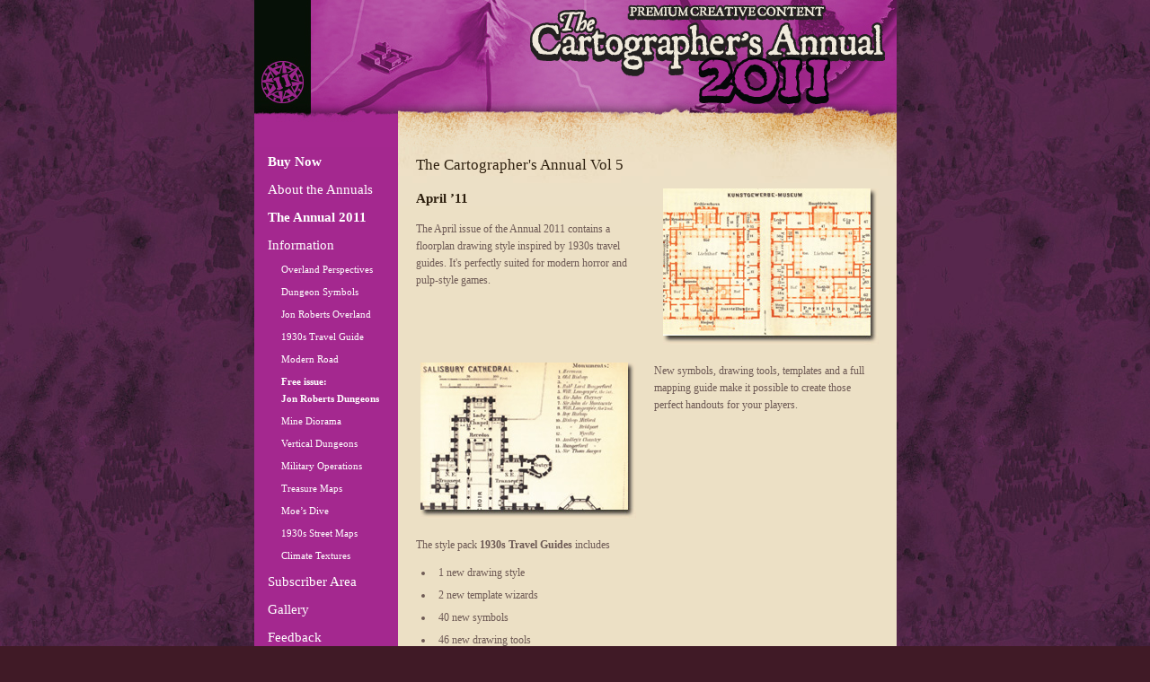

--- FILE ---
content_type: text/html
request_url: http://www.profantasy.com/annual/2011/april11.html
body_size: 2483
content:
<!DOCTYPE html PUBLIC "-//W3C//DTD XHTML 1.0 Transitional//EN"
"http://www.w3.org/TR/xhtml1/DTD/xhtml1-transitional.dtd">
<html xmlns="http://www.w3.org/1999/xhtml" lang="en" xml:lang="en">

<head>
<title>The Cartographer's Annual Vol 5</title>
<meta http-equiv="Content-Type" content="text/html; charset=utf-8" />
<meta name="description" content="Information for users of The Cartographer's Annual Vol 5" />
<!-- CSS -->
<link rel="stylesheet" type="text/css" media="all" href="css/main.css" />
<link rel="stylesheet" type"text/css" media="print" href="css/print.css" />
<!-- rollover script -->
<script src="scripts/rollover.js" type="text/javascript" language="javascript"></script> 
</head>

<body>
<!-- wrapper-->
<div id="wrapper">

<!-- contentwrapper -->
<div id="contentwrapper">

<!-- masthead -->
<div id="masthead"><a href="http://www.profantasy.com"><img src="images/masthead.jpg" width="715" height="164" alt="Cartographer&rsquo;s Annual Vol 5" /></a></div>
<!-- /masthead -->

<!-- content_inner -->
<div id="content_inner">

	<h1>The Cartographer's Annual Vol 5</h1>

	<div class="rightfloat"><img src="images/example07.jpg" width="240" height="174" alt="Museum Floorplan" /></div>

	<h2>April &rsquo;11</h2>
		
	<p>The April issue of the Annual 2011 contains a floorplan drawing style inspired by 1930s travel guides. It's perfectly suited for modern horror and pulp-style games.</p> 	
	
	<br clear="all">

	<div class="leftfloat"><img src="images/example08.jpg" width="240" height="174" alt="Salisbury Cathedral" /></div>

	<p>New symbols, drawing tools, templates and a full mapping guide make it possible to create those perfect handouts for your players. </p>
	
	<br clear="all" />

	<p>The style pack <strong>1930s Travel Guides</strong> includes</p>
	
	<ul>		
		<li>1 new drawing style</li> 	    
		<li>2 new template wizards</li>
		<li>40 new symbols</li>
		<li>46 new drawing tools</li>
		<li>2 new hatch styles</li>
		<li>1 new effect setting</li>
		<li>1 example map</li>
		<li>1 4-page mapping guide</li>
	</ul>

	<!-- footer -->
	<SCRIPT LANGUAGE="JavaScript" type="text/javascript" src="scripts/footnotes.js"></SCRIPT>
	<!-- /footer -->		

	</div>
	<!-- /maincontent -->

	<!-- sidenav -->
	<SCRIPT LANGUAGE="JavaScript" type="text/javascript" src="scripts/annualmenu.js"></SCRIPT>
	<!-- /sidenav -->

</div>
<!-- /contentwrapper -->

</div>
<!-- /wrapper -->
</body>
</html>


--- FILE ---
content_type: text/css
request_url: http://www.profantasy.com/annual/2011/css/main.css
body_size: 8083
content:
/*
-----------------------------------------------------
Designer: Universal Head
URL:      www.universalhead.com
Date:     February 2006
------------------------------------------------------ */


/* basics /**************************/

html, body, form, fieldset {
margin: 0;
padding: 0;
}

body {
	font-family: Georgia, Times, Times New Roman, sans-serif;
	font-size: 76%;
	line-height: 1.6em;
	color: #6e5a55;
	text-align: center;
	background: #401a26 url("../images/bground.jpg") repeat;
}

h1, h2, h3, h4, h5, h6, p, pre, blockquote, ul, ol, dl, address { margin: 0; padding: 0; }
form label { cursor: pointer; }
fieldset { border: none; }
input, select, textarea { font-size: 100%; }
.standardsAlert { display: none; }
.clearleft { clear: left; }
img { border: none; display: inline; }
div.clearer {clear: both; line-height: 0; height: 0; bgcolor:}

/* type /**************************/

h1 {
	font-size: 1.4em;
	font-weight: normal;
	color: #2d1f0e;
	padding: 0 20px 1em 20px;
}

h2 {
	font-size: 1.25em;
	line-height: 1.4em;
	font-weight: bold;
	color: #2d1f0e;
	padding: 0 20px 1em 20px;
}

h3 {
	font-size: 1em;
	font-weight: bold;
	color: #2d1f0e;
	margin: 0 20px;
	padding-bottom: .4em;
}

p {
	margin: 0 20px;
	padding-bottom: 1em;
}

ul {
	margin: 0;
	padding: 0;
	list-style: none;
}

ul li {
	margin: 0;
	padding: 0;
	text-decoration: none;
}


#zmap {
	width: 480px;
	height: 330px;
	padding: 0px;
	margin: 0px 0px 5px 0px;
	background-color:  #eae0c3;
}

/* links /**************************/

a {
	color: #700000;
	text-decoration: none;
	border: none;	
	font-weight: bold;
}

a:visited {
	color: #4c1e2a;
	text-decoration: none;
	border: none; 	
	font-weight: bold;
}

a:hover {
	color: #700000;
	text-decoration: underline;
	border: none;
	font-weight: bold;
}

a:active {
	color: #700000;
	text-decoration: none;
	border: none; 	
	font-weight: bold;
}

/* structure /**************************/

#wrapper {
	width: 715px;
	margin: 0 auto;
	padding: 0;
	text-align: center;
	margin-bottom: 1.5em;
}

#contentwrapper {
	width: 715px;
	margin: 0 auto;
	text-align: center;
	border: 0;
	padding: 0;
}

#masthead {
	width: 715px;
	height: 164px;
	margin: 0 auto;
}

#masthead_inner {
	width: 715px;
	height: 164px;
	margin: 0 auto;
}

#maincontent {
	float: right;
	display: inline;
	position: relative;
	text-align: left;
	width: 555px;
	padding-top: 10px;
	background: #ece0c5 url("../images/contenttop.jpg") top no-repeat;
}

#content_inner {
	float: right;
	display: inline;
	position: relative;
	text-align: left;
	width: 555px;
	padding-top: 10px;
	background: #ece0c5 url("../images/contenttop.jpg") top no-repeat;
}

/* sidenav /**************************/

#sidenav {
	float: right;
	display: inline;
	text-align: left;
	width: 160px;
	font-size: 0.9em;
	background-color: #a4288f;	
} 

#sidenav ul li {
	margin: 0;
	padding: 0;
	display: block;
	color: #481f1e;
}

#navlist a {
	margin: 0;
	padding: 0;
	display: block;
	padding: 3px 3px 3px 30px;
	color: #FFFFFF;
	font-weight: normal;
}

#navlist .largelink a {
	font-size: 1.4em;
	display: block;
	padding: 6px 3px 6px 15px;
	color: #FFFFFF;
	font-weight: normal;
}

#navlist .large {
	font-size: 1.4em;
	display: block;
	padding: 0 3px 6px 15px;
	color: #481f1e;
	font-weight: normal;
}

#navlist a:hover {
	padding: 3px 3px 3px 30px;
	color: #FFFFFF;
	background-color: #59174e;
}

#navlist .largelink a:hover {
	padding: 6px 3px 6px 15px;
	color: #FFFFFF;
	background-color: #59174e;
}

#navlist .here a {
	color: #2d1f0e;
	background-color: #59174e;
	font-weight: normal;
}


/* special text /**************************/

#maincontent ul, #content_inner ul {
	margin: 0 20px 0 40px;
	padding: 0;
	list-style-type: disc;
	padding-bottom: 0.5em;
}

#maincontent ul li, #content_inner ul li {
	margin: 0;
	padding: 0 0 0.5em 5px;
	text-decoration: none;
}

.title {
	font-size: 1em;
	font-weight: bold;
	color: #223b11;
	padding: 0;
}

.pullout {
	font-family: "Lucida Grande", "Trebuchet MS", "Lucida Sans Unicode", Verdana, Arial, Helvetica, Sans-serif;
	font-size: 0.8em;
	line-height: 1.8em;
	padding: 12px 0px 4px 0px;
	background-color: #e4d6b4;
	margin: 0 40px 20px 40px;
	}
	
.quote {
	font-style: italic;
	margin-right: 40px;
	margin-left: 40px; 
}

.macro {
	font-family : "Courier New", Courier, monospace;
	margin-right: 60px;
	margin-left: 60px; 
}

/* pics /**************************/

.rightfloat {
	float: right;
	margin: 0 20px 20px 25px;
}

.leftfloat {
	float: left;
	margin: 0 20px 20px 25px;
}

.rightpic {
	float: right;
	margin: 0 0 20px 25px;
}

.leftpic {
	float: left;
	margin: 0 20px 20px 0;
}

.gallerygrid {
	width: 515px;
	margin-left: 20px;
}

.gallerygrid .pic {
	float: left;
	width: 114px;
	height: 114px;
	margin: 0 17px 17px 0;
	border: 1px solid #dac697;
}

.gallerygrid .piclast {
	float: left;
	width: 114px;
	height: 114px;
	margin: 0 0 17px 0;
	border: 1px solid #dac697;
}

#mainimage {
	margin:  8px;
}

#mainimage img {
	border: 1px solid #c1c3ce;
}

.mainpiccaptionbottom {
	width: 700px;
	margin: 10px auto;
}

.maincaption {
	float: left;
	text-align: left;
	width: 380px;
	padding-left: 10px;
}

.maincaptionnav {
	float: left;
	width: 300px;
	font-size: .9em;
	text-align: right;
	padding-right: 10px;
}

/* footer /**************************/

#footer {
	background-color: #080f07;
	padding: 10px 0 5px 0;
	margin-top: 10px;
}

#footer p {
	font-size: 0.85em;
	line-height: 1.4em;
	font-weight: normal;
	color: #A28C76;
}

#footer a:visited {
	color: #ECE0C5;
	text-decoration: none;
	border: none; 
}

#footer a:hover {
	color: #ECE0C5;
	text-decoration: none;
	border: none; 
}

/* lightbox /**************************/

#lightbox{
	position: absolute;
	top: 40px;
	left: 0;
	width: 100%;
	z-index: 100;
	text-align: center;
	line-height: 0;
	}

#lightbox a img{ border: none; }

#outerImageContainer{
	position: relative;
	background-color: #fff;
	width: 250px;
	height: 250px;
	margin: 0 auto;
	}

#imageContainer{
	padding: 10px;
	}

#loading{
	position: absolute;
	top: 40%;
	left: 0%;
	height: 25%;
	width: 100%;
	text-align: center;
	line-height: 0;
	}
#hoverNav{
	position: absolute;
	top: 0;
	left: 0;
	height: 100%;
	width: 100%;
	z-index: 10;
	}
#imageContainer>#hoverNav{ left: 0;}
#hoverNav a{ outline: none;}

#prevLink, #nextLink{
	width: 49%;
	height: 100%;
	background: transparent url(../images/blank.gif) no-repeat; /* Trick IE into showing hover */
	display: block;
	}
#prevLink { left: 0; float: left;}
#nextLink { right: 0; float: right;}
#prevLink:hover, #prevLink:visited:hover { background: url(../images/prevlabel.gif) left 15% no-repeat; }
#nextLink:hover, #nextLink:visited:hover { background: url(../images/nextlabel.gif) right 15% no-repeat; }


#imageDataContainer{
	font: 10px Verdana, Helvetica, sans-serif;
	background-color: #fff;
	margin: 0 auto;
	line-height: 1.4em;
	}

#imageData{
	padding:0 10px;
	}
#imageData #imageDetails{ width: 70%; float: left; text-align: left; }	
#imageData #caption{ font-weight: bold;	}
#imageData #numberDisplay{ display: block; clear: left; padding-bottom: 1.0em;	}			
#imageData #bottomNavClose{ width: 66px; float: right;  padding-bottom: 0.7em;	}	
		
#overlay{
	position: absolute;
	top: 0;
	left: 0;
	z-index: 90;
	width: 100%;
	height: 500px;
	background-color: #000;
	filter:alpha(opacity=60);
	-moz-opacity: 0.6;
	opacity: 0.6;
	}
	

.clearfix:after {
	content: "."; 
	display: block; 
	height: 0; 
	clear: both; 
	visibility: hidden;
	}

* html>body .clearfix {
	display: inline-block; 
	width: 100%;
	}

* html .clearfix {
	/* Hides from IE-mac \*/
	height: 1%;
	/* End hide from IE-mac */
	}	
	



--- FILE ---
content_type: text/css
request_url: http://www.profantasy.com/annual/2011/css/print.css
body_size: 1337
content:
/*
-----------------------------------------------------
Designer: Universal Head
URL:      www.universalhead.com
Date:     July 2004
------------------------------------------------------ */


/* basic /**************************/

body {
	color: #000;
	background: #fff;
}

h1, h2, h3 {
	color: #000;
}

/* structure /**************************/

#masthead {
	display: none;
}

#content {
	float: none;
	background-color: #fff;
	width: 715px;
	text-align: left;
}

/* sidenav /**************************/

#sidenav {
	display: none;
} 

/* special text /**************************/

.introtext {
	color: #000;
}

.title {
	color: #000;
}

.pullout {
	background-color: #fff;
	}

/* pics /**************************/

.intropic img {
	border: 1px solid #000;
}

.intropic {
	border: 1px solid #000;
}

.gallerygrid {
	border-top: 1px solid #000;
}

.gallerygrid .pic {
	border: 1px solid #000;
}

.gallerygrid .piclast {
	border: 1px solid #000;
}

#mainimage img {
	border: 1px solid #000;
}

/* links /**************************/

a:link {
	color: #000;
	font-weight: bold;
	text-decoration: underline;
}

a:visited {
	color: #000;
}

a:active {
	color: #000;
}

/* footer /**************************/

#footer p {
	color: #000;
}




--- FILE ---
content_type: application/javascript
request_url: http://www.profantasy.com/annual/2011/scripts/rollover.js
body_size: 3585
content:
// Rollover  v2.0.1
// documentation: http://www.dithered.com/javascript/rollover/index.html
// license: http://creativecommons.org/licenses/by/1.0/
// code by Chris Nott (chris[at]dithered[dot]com)


function isDefined(property) {
  return (typeof property != 'undefined');
}

var rolloverInitialized = false;
function rolloverInit() {
   if (!rolloverInitialized && isDefined(document.images)) {
      
      // get all images (including all <input type="image">s)
      // use getElementsByTagName() if supported
      var images = new Array();
      if (isDefined(document.getElementsByTagName)) {
         images = document.getElementsByTagName('img');
         var inputs = document.getElementsByTagName('input');
         for (var i = 0; i < inputs.length; i++) {
            if (inputs[i].type == 'image') {
               images[images.length] = inputs[i];
            }
         }
      }
      
      // otherwise, use document.images and document.forms collections
      // remove if not supporting IE4, Opera 4-5
      else {
         images = document.images;
         inputs = new Array();
         for (var formIndex = 0; formIndex < document.forms.length; formIndex++) {
            for (var elementIndex = 0; elementIndex < document.forms.elements.length; elementIndex++) {
               if (isDefined(document.forms.elements[i].src)) {
                  inputs[inputs.length] = document.forms.elements[i];
               }
            }
         }
      }
      
      // get all images with '_off.' in src value
      for (var i = 0; i < images.length; i++) {
         if (images[i].src.indexOf('_off.') != -1) {
            var image = images[i];
            
            // store the off state filename in a property of the image object
            image.offImage = new Image();
            image.offImage.src = image.src;
            
            // store the on state filename in a property of the image object
            // (also preloads the on state image)
            image.onImage = new Image();
            image.onImage.imageElement = image;
            
            // add onmouseover and onmouseout event handlers once the on state image has loaded
            // Safari's onload is screwed up for off-screen images; temporary fix
            if (navigator.userAgent.toLowerCase().indexOf('safari') != - 1) {
               image.onmouseover = function() {
                  this.src = this.onImage.src;
               };
               image.onmouseout = function() {
                  this.src = this.offImage.src;
               };
            }
            else {
               image.onImage.onload = function() {
                  this.imageElement.onmouseover = function() {
                     this.src = this.onImage.src;
                  };
                  this.imageElement.onmouseout = function() {
                     this.src = this.offImage.src;
                  };
               };
            }
            
            // set src of on state image after defining onload event handler
            // so cached images (that load instantly in IE) will trigger onload
            image.onImage.src = image.src.replace(/_off\./, '_on.');
         }
      }
   }
   rolloverInitialized = true;
}

// call rolloverInit when document finishes loading
if (isDefined(window.addEventListener)) {
   window.addEventListener('load', rolloverInit, false);
}
else if (isDefined(window.attachEvent)) {
   window.attachEvent('onload', rolloverInit);
}

--- FILE ---
content_type: application/javascript
request_url: http://www.profantasy.com/annual/2011/scripts/annualmenu.js
body_size: 2688
content:
document.write('<div id="sidenav">' 
+ ' 		<ul id="navlist">'
+ '				<li class="largelink"><a href="buy.html"><strong>Buy Now</strong></a></li>'
+ '				<li class="largelink"><a href="http://www.profantasy.com/products/sub.asp">About the Annuals</a></li>'
+ '				<li class="largelink"><a href="index.html"><strong>The Annual 2011</strong></a></li>'
+ '				<li class="largelink"><a href="info.html">Information</a></li>'
+ '				<li><a href="january11.html">Overland Perspectives</a></li>'
+ '				<li><a href="february11.html">Dungeon Symbols</a></li>'
+ '				<li><a href="march11.html">Jon Roberts Overland</a></li>'
+ '				<li><a href="april11.html">1930s Travel Guide</a></li>'
+ '				<li><a href="may11.html">Modern Road</a></li>'
+ '				<li><a href="june11.html"><strong>Free issue:<br>Jon Roberts Dungeons</strong></a></li>'
+ '				<li><a href="july11.html">Mine Diorama</a></li>'
+ '				<li><a href="august11.html">Vertical Dungeons</a></li>'
+ '				<li><a href="september11.html">Military Operations</a></li>'
+ '				<li><a href="october11.html">Treasure Maps</a></li>'
+ '				<li><a href="november11.html">Moe&rsquo;s Dive</a></li>'
+ '				<li><a href="december11.html">1930s Street Maps</a></li>'
+ '				<li><a href="december11a.html">Climate Textures</a></li>'
+ '				<!--'
+ '				-->'
+ '				<li class="largelink"><a href="./content/index.html">Subscriber Area</a></li>'
+ '				<li class="largelink"><a href="gallery.html">Gallery</a></li>'
+ '				<li class="largelink"><a href="feedback.html">Feedback</a></li>'
+ '				<p>&nbsp;</p>'
+ '				<li class="largelink"><a href="../index.html">Annual Volumes</a></li>'
+ '				<li><a href="../2007/">Volume 1 (2007)</a></li>'
+ '				<li><a href="../2008/">Volume 2 (2008)</a></li>'
+ '				<li><a href="../2009/">Volume 3 (2009)</a></li>'
+ '				<li><a href="../2010/">Volume 4 (2010)</a></li>'
+ '				<li><a href="../2011/">Volume 5 (2011)</a></li>'
+ '				<li><a href="../2012/">Volume 6 (2012)</a></li>'
+ '				<li><a href="../2013/">Volume 7 (2013)</a></li>'
+ '				<li><a href="../2014/">Volume 8 (2014)</a></li>'
+ '				<li><a href="../2015/">Volume 9 (2015)</a></li>'
+ '				<li><a href="../2016/">Volume 10 (2016)</a></li>'
+ '				<li><a href="../2017/">Volume 11 (2017)</a></li>'
+ '				<li><a href="../2018/">Volume 12 (2018)</a></li>'
+ '				<li><a href="../2019/">Volume 13 (2019)</a></li>'
+ '				<li><a href="../2020/">Volume 14 (2020)</a></li>'
+ '				<p>&nbsp;</p>'
+ '			</ul>'
+ '			<a href="http://www.profantasy.com" target="_blank"><img src="images/profantasy_off.gif" width="160" height="59" alt="Profantasy" />'
+ '			</div>'
+ '			<div class="clearer">&nbsp;</div>');


--- FILE ---
content_type: application/javascript
request_url: http://www.profantasy.com/annual/2011/scripts/footnotes.js
body_size: 714
content:
document.write('<div id="footer"><p>&copy;2010-2011 ProFantasy Software Limited. Campaign Cartographer 3 Pro and its logo, Cartographer&rsquo;s Annual, and Map Making for Gamers are trademarks of ProFantasy Software Limited. Microsoft&reg; and Windows&reg; are trademarks of the Microsoft Corporation.</p><p>Use of this software is subject to an end user license agreement which you can preview at <a href="http://www.profantasy.com/service/license.asp" target="_blank">www.profantasy.com/service/license.asp</a>. Unauthorised copying, lending or resale under any scheme is strictly prohibited. Made in the EU. Site design by <a href="http://www.universalhead.com" target="_blank">Universal Head</a>.</p></div>'); 